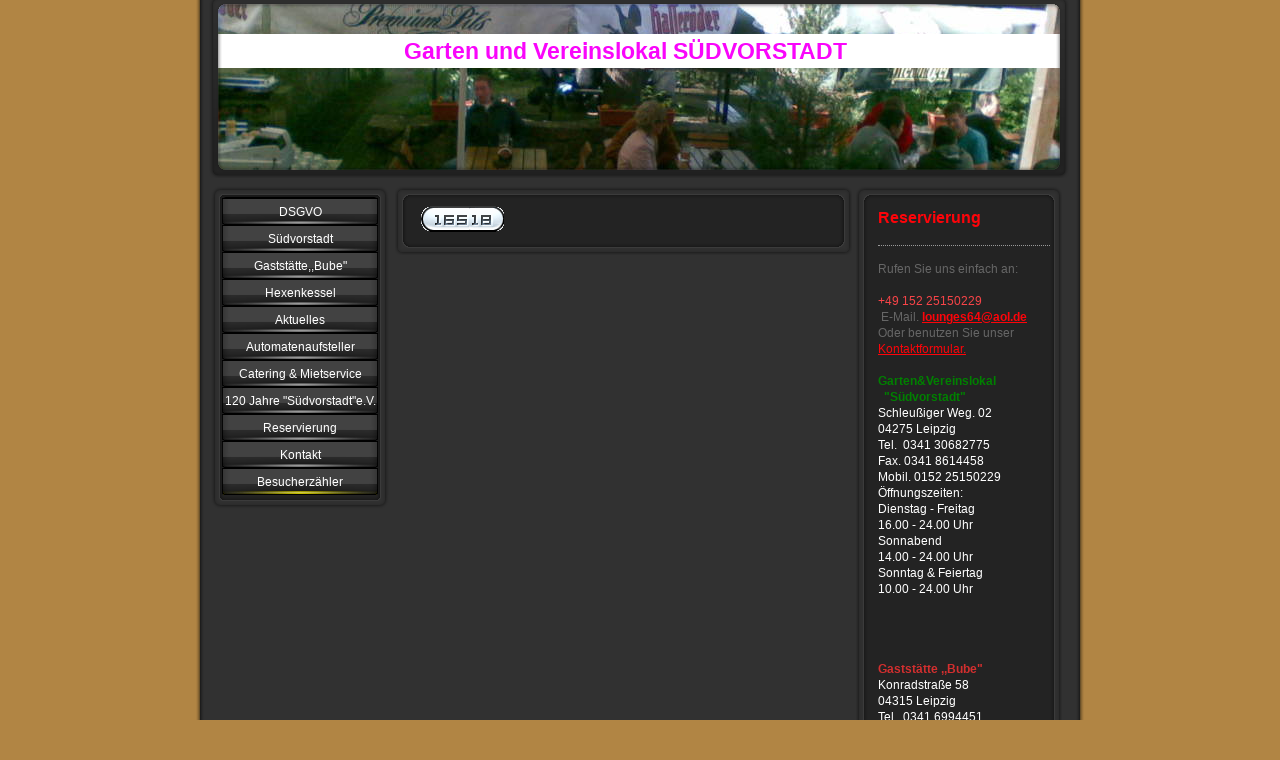

--- FILE ---
content_type: text/html; charset=UTF-8
request_url: https://www.sued-vorstadt.de/besucherz%C3%A4hler/
body_size: 6832
content:
<!DOCTYPE html>
<html lang="de"  ><head prefix="og: http://ogp.me/ns# fb: http://ogp.me/ns/fb# business: http://ogp.me/ns/business#">
    <meta http-equiv="Content-Type" content="text/html; charset=utf-8"/>
    <meta name="generator" content="IONOS MyWebsite"/>
        
    <link rel="dns-prefetch" href="//cdn.website-start.de/"/>
    <link rel="dns-prefetch" href="//108.mod.mywebsite-editor.com"/>
    <link rel="dns-prefetch" href="https://108.sb.mywebsite-editor.com/"/>
    <link rel="shortcut icon" href="//cdn.website-start.de/favicon.ico"/>
        <title>Gaststätte - Besucherzähler</title>
    
    

<meta name="format-detection" content="telephone=no"/>
        <meta name="keywords" content="Restaurant, Essen, Speisen, Gerichte, Getränke, Reservierung"/>
            <meta name="description" content="Auf dieser Website finden Sie die Speisekarte und andere Services von {{company_name}}."/>
            <meta name="robots" content="index,follow"/>
        <link href="https://www.sued-vorstadt.de/s/style/layout.css?1706643411" rel="stylesheet" type="text/css"/>
    <link href="https://www.sued-vorstadt.de/s/style/main.css?1706643411" rel="stylesheet" type="text/css"/>
    <link href="https://www.sued-vorstadt.de/s/style/font.css?1706643411" rel="stylesheet" type="text/css"/>
    <link href="//cdn.website-start.de/app/cdn/min/group/web.css?1763478093678" rel="stylesheet" type="text/css"/>
<link href="//cdn.website-start.de/app/cdn/min/moduleserver/css/de_DE/common,counter,facebook,twitter,shoppingbasket?1763478093678" rel="stylesheet" type="text/css"/>
    <link href="https://108.sb.mywebsite-editor.com/app/logstate2-css.php?site=417861798&amp;t=1768567313" rel="stylesheet" type="text/css"/>

<script type="text/javascript">
    /* <![CDATA[ */
var stagingMode = '';
    /* ]]> */
</script>
<script src="https://108.sb.mywebsite-editor.com/app/logstate-js.php?site=417861798&amp;t=1768567313"></script>
    <script type="text/javascript">
    /* <![CDATA[ */
    var systemurl = 'https://108.sb.mywebsite-editor.com/';
    var webPath = '/';
    var proxyName = '';
    var webServerName = 'www.sued-vorstadt.de';
    var sslServerUrl = 'https://www.sued-vorstadt.de';
    var nonSslServerUrl = 'http://www.sued-vorstadt.de';
    var webserverProtocol = 'http://';
    var nghScriptsUrlPrefix = '//108.mod.mywebsite-editor.com';
    var sessionNamespace = 'DIY_SB';
    var jimdoData = {
        cdnUrl:  '//cdn.website-start.de/',
        messages: {
            lightBox: {
    image : 'Bild',
    of: 'von'
}

        },
        isTrial: 0,
        pageId: 918973697    };
    var script_basisID = "417861798";

    diy = window.diy || {};
    diy.web = diy.web || {};

        diy.web.jsBaseUrl = "//cdn.website-start.de/s/build/";

    diy.context = diy.context || {};
    diy.context.type = diy.context.type || 'web';
    /* ]]> */
</script>

<script type="text/javascript" src="//cdn.website-start.de/app/cdn/min/group/web.js?1763478093678" crossorigin="anonymous"></script><script type="text/javascript" src="//cdn.website-start.de/s/build/web.bundle.js?1763478093678" crossorigin="anonymous"></script><script src="//cdn.website-start.de/app/cdn/min/moduleserver/js/de_DE/common,counter,facebook,twitter,shoppingbasket?1763478093678"></script>
<script type="text/javascript" src="https://cdn.website-start.de/proxy/apps/oumae4/resource/dependencies/"></script><script type="text/javascript">
                    if (typeof require !== 'undefined') {
                        require.config({
                            waitSeconds : 10,
                            baseUrl : 'https://cdn.website-start.de/proxy/apps/oumae4/js/'
                        });
                    }
                </script><script type="text/javascript" src="//cdn.website-start.de/app/cdn/min/group/pfcsupport.js?1763478093678" crossorigin="anonymous"></script>    <meta property="og:type" content="business.business"/>
    <meta property="og:url" content="https://www.sued-vorstadt.de/besucherzähler/"/>
    <meta property="og:title" content="Gaststätte - Besucherzähler"/>
            <meta property="og:description" content="Auf dieser Website finden Sie die Speisekarte und andere Services von {{company_name}}."/>
                <meta property="og:image" content="https://www.sued-vorstadt.de/s/img/emotionheader.jpg"/>
        <meta property="business:contact_data:country_name" content="Deutschland"/>
    <meta property="business:contact_data:street_address" content="Karl-Liebknecht-Str. 101"/>
    <meta property="business:contact_data:locality" content="Leipzig"/>
    
    <meta property="business:contact_data:email" content="lounges64@aol.de"/>
    <meta property="business:contact_data:postal_code" content="04275"/>
    
    
    
</head>


<body class="body diyBgActive  cc-pagemode-default diy-market-de_DE" data-pageid="918973697" id="page-918973697">
    
    <div class="diyw">
        <div id="container">
   
   <div id="header">
      <span id="btop"></span> 
      <span id="bright"></span> 
      <span id="bbottom"></span> 
      <span id="bleft"></span>
	 <div id="emotion">
<style type="text/css" media="all">
.diyw div#emotion-header {
        max-width: 846px;
        max-height: 170px;
                background: #eeeeee;
    }

.diyw div#emotion-header-title-bg {
    left: 0%;
    top: 20%;
    width: 100%;
    height: 20%;

    background-color: #FFFFFF;
    opacity: 1.00;
    filter: alpha(opacity = 100);
    }
.diyw img#emotion-header-logo {
    left: 1.00%;
    top: 0.00%;
    background: transparent;
                border: 1px solid #CCCCCC;
        padding: 0px;
                display: none;
    }

.diyw div#emotion-header strong#emotion-header-title {
    left: 4%;
    top: 22%;
    color: #f905fb;
        font: normal bold 23px/120% Helvetica, 'Helvetica Neue', 'Trebuchet MS', sans-serif;
}

.diyw div#emotion-no-bg-container{
    max-height: 170px;
}

.diyw div#emotion-no-bg-container .emotion-no-bg-height {
    margin-top: 20.09%;
}
</style>
<div id="emotion-header" data-action="loadView" data-params="active" data-imagescount="1">
            <img src="https://www.sued-vorstadt.de/s/img/emotionheader.jpg?1640235838.846px.170px" id="emotion-header-img" alt=""/>
            
        <div id="ehSlideshowPlaceholder">
            <div id="ehSlideShow">
                <div class="slide-container">
                                        <div style="background-color: #eeeeee">
                            <img src="https://www.sued-vorstadt.de/s/img/emotionheader.jpg?1640235838.846px.170px" alt=""/>
                        </div>
                                    </div>
            </div>
        </div>


        <script type="text/javascript">
        //<![CDATA[
                diy.module.emotionHeader.slideShow.init({ slides: [{"url":"https:\/\/www.sued-vorstadt.de\/s\/img\/emotionheader.jpg?1640235838.846px.170px","image_alt":"","bgColor":"#eeeeee"}] });
        //]]>
        </script>

    
            
        
            
                  	<div id="emotion-header-title-bg"></div>
    
            <strong id="emotion-header-title" style="text-align: left">Garten und Vereinslokal SÜDVORSTADT </strong>
                    <div class="notranslate">
                <svg xmlns="http://www.w3.org/2000/svg" version="1.1" id="emotion-header-title-svg" viewBox="0 0 846 170" preserveAspectRatio="xMinYMin meet"><text style="font-family:Helvetica, 'Helvetica Neue', 'Trebuchet MS', sans-serif;font-size:23px;font-style:normal;font-weight:bold;fill:#f905fb;line-height:1.2em;"><tspan x="0" style="text-anchor: start" dy="0.95em">Garten und Vereinslokal SÜDVORSTADT </tspan></text></svg>
            </div>
            
    
    <script type="text/javascript">
    //<![CDATA[
    (function ($) {
        function enableSvgTitle() {
                        var titleSvg = $('svg#emotion-header-title-svg'),
                titleHtml = $('#emotion-header-title'),
                emoWidthAbs = 846,
                emoHeightAbs = 170,
                offsetParent,
                titlePosition,
                svgBoxWidth,
                svgBoxHeight;

                        if (titleSvg.length && titleHtml.length) {
                offsetParent = titleHtml.offsetParent();
                titlePosition = titleHtml.position();
                svgBoxWidth = titleHtml.width();
                svgBoxHeight = titleHtml.height();

                                titleSvg.get(0).setAttribute('viewBox', '0 0 ' + svgBoxWidth + ' ' + svgBoxHeight);
                titleSvg.css({
                   left: Math.roundTo(100 * titlePosition.left / offsetParent.width(), 3) + '%',
                   top: Math.roundTo(100 * titlePosition.top / offsetParent.height(), 3) + '%',
                   width: Math.roundTo(100 * svgBoxWidth / emoWidthAbs, 3) + '%',
                   height: Math.roundTo(100 * svgBoxHeight / emoHeightAbs, 3) + '%'
                });

                titleHtml.css('visibility','hidden');
                titleSvg.css('visibility','visible');
            }
        }

        
            var posFunc = function($, overrideSize) {
                var elems = [], containerWidth, containerHeight;
                                    elems.push({
                        selector: '#emotion-header-title',
                        overrideSize: true,
                        horPos: 47.34,
                        vertPos: 26.05                    });
                    lastTitleWidth = $('#emotion-header-title').width();
                                                elems.push({
                    selector: '#emotion-header-title-bg',
                    horPos: 0,
                    vertPos: 25                });
                                
                containerWidth = parseInt('846');
                containerHeight = parseInt('170');

                for (var i = 0; i < elems.length; ++i) {
                    var el = elems[i],
                        $el = $(el.selector),
                        pos = {
                            left: el.horPos,
                            top: el.vertPos
                        };
                    if (!$el.length) continue;
                    var anchorPos = $el.anchorPosition();
                    anchorPos.$container = $('#emotion-header');

                    if (overrideSize === true || el.overrideSize === true) {
                        anchorPos.setContainerSize(containerWidth, containerHeight);
                    } else {
                        anchorPos.setContainerSize(null, null);
                    }

                    var pxPos = anchorPos.fromAnchorPosition(pos),
                        pcPos = anchorPos.toPercentPosition(pxPos);

                    var elPos = {};
                    if (!isNaN(parseFloat(pcPos.top)) && isFinite(pcPos.top)) {
                        elPos.top = pcPos.top + '%';
                    }
                    if (!isNaN(parseFloat(pcPos.left)) && isFinite(pcPos.left)) {
                        elPos.left = pcPos.left + '%';
                    }
                    $el.css(elPos);
                }

                // switch to svg title
                enableSvgTitle();
            };

                        var $emotionImg = jQuery('#emotion-header-img');
            if ($emotionImg.length > 0) {
                // first position the element based on stored size
                posFunc(jQuery, true);

                // trigger reposition using the real size when the element is loaded
                var ehLoadEvTriggered = false;
                $emotionImg.one('load', function(){
                    posFunc(jQuery);
                    ehLoadEvTriggered = true;
                                        diy.module.emotionHeader.slideShow.start();
                                    }).each(function() {
                                        if(this.complete || typeof this.complete === 'undefined') {
                        jQuery(this).load();
                    }
                });

                                noLoadTriggeredTimeoutId = setTimeout(function() {
                    if (!ehLoadEvTriggered) {
                        posFunc(jQuery);
                    }
                    window.clearTimeout(noLoadTriggeredTimeoutId)
                }, 5000);//after 5 seconds
            } else {
                jQuery(function(){
                    posFunc(jQuery);
                });
            }

                        if (jQuery.isBrowser && jQuery.isBrowser.ie8) {
                var longTitleRepositionCalls = 0;
                longTitleRepositionInterval = setInterval(function() {
                    if (lastTitleWidth > 0 && lastTitleWidth != jQuery('#emotion-header-title').width()) {
                        posFunc(jQuery);
                    }
                    longTitleRepositionCalls++;
                    // try this for 5 seconds
                    if (longTitleRepositionCalls === 5) {
                        window.clearInterval(longTitleRepositionInterval);
                    }
                }, 1000);//each 1 second
            }

            }(jQuery));
    //]]>
    </script>

    </div>
</div>
   </div>
   
   <div id="wrapper">
      <div id="navi">
         <span id="top"></span>
         <div id="button">
            <div class="gutter"><div class="webnavigation"><ul id="mainNav1" class="mainNav1"><li class="navTopItemGroup_1"><a data-page-id="921044152" href="https://www.sued-vorstadt.de/" class="level_1"><span>DSGVO</span></a></li><li class="navTopItemGroup_2"><a data-page-id="918973695" href="https://www.sued-vorstadt.de/südvorstadt/" class="level_1"><span>Südvorstadt</span></a></li><li class="navTopItemGroup_3"><a data-page-id="921075902" href="https://www.sued-vorstadt.de/gaststätte-bube/" class="level_1"><span>Gaststätte,,Bube"</span></a></li><li class="navTopItemGroup_4"><a data-page-id="920851924" href="https://www.sued-vorstadt.de/hexenkessel/" class="level_1"><span>Hexenkessel</span></a></li><li class="navTopItemGroup_5"><a data-page-id="918973688" href="https://www.sued-vorstadt.de/aktuelles/" class="level_1"><span>Aktuelles</span></a></li><li class="navTopItemGroup_6"><a data-page-id="920772712" href="https://www.sued-vorstadt.de/automatenaufsteller/" class="level_1"><span>Automatenaufsteller</span></a></li><li class="navTopItemGroup_7"><a data-page-id="918973694" href="https://www.sued-vorstadt.de/catering-mietservice/" class="level_1"><span>Catering &amp; Mietservice</span></a></li><li class="navTopItemGroup_8"><a data-page-id="918973696" href="https://www.sued-vorstadt.de/120-jahre-südvorstadt-e-v/" class="level_1"><span>120 Jahre "Südvorstadt"e.V.</span></a></li><li class="navTopItemGroup_9"><a data-page-id="918973689" href="https://www.sued-vorstadt.de/reservierung/" class="level_1"><span>Reservierung</span></a></li><li class="navTopItemGroup_10"><a data-page-id="918973691" href="https://www.sued-vorstadt.de/kontakt/" class="level_1"><span>Kontakt</span></a></li><li class="navTopItemGroup_11"><a data-page-id="918973697" href="https://www.sued-vorstadt.de/besucherzähler/" class="current level_1"><span>Besucherzähler</span></a></li></ul></div></div>
         </div>
         <span id="bottom"></span>
      </div>
      <div id="content">
         <span id="ctop"></span>
         <div class="gutter">
            
        <div id="content_area">
        	<div id="content_start"></div>
        	
        
        <div id="matrix_1023464139" class="sortable-matrix" data-matrixId="1023464139"><div class="n module-type-remoteModule-counter diyfeLiveArea ">             <div id="modul_5779836045_content"><div id="NGH5779836045_" class="counter apsinth-clear">
		<div class="ngh-counter ngh-counter-skin-13a" style="height:26px"><div class="char" style="width:12px;height:26px"></div><div class="char" style="background-position:-12px 0px;width:11px;height:26px"></div><div class="char" style="background-position:-75px 0px;width:13px;height:26px"></div><div class="char" style="background-position:-62px 0px;width:13px;height:26px"></div><div class="char" style="background-position:-12px 0px;width:11px;height:26px"></div><div class="char" style="background-position:-101px 0px;width:13px;height:26px"></div><div class="char" style="background-position:-222px 0px;width:11px;height:26px"></div></div>		<div class="apsinth-clear"></div>
</div>
</div><script>/* <![CDATA[ */var __NGHModuleInstanceData5779836045 = __NGHModuleInstanceData5779836045 || {};__NGHModuleInstanceData5779836045.server = 'http://108.mod.mywebsite-editor.com';__NGHModuleInstanceData5779836045.data_web = {"content":16518};var m = mm[5779836045] = new Counter(5779836045,2544,'counter');if (m.initView_main != null) m.initView_main();/* ]]> */</script>
         </div></div>
        
        
        </div>
         </div>
         <span id="cbottom"></span>
      </div>
      <div id="sidebar">
         <span id="sidetop"></span>
         <div class="gutter">
            <div id="matrix_1023464127" class="sortable-matrix" data-matrixId="1023464127"><div class="n module-type-header diyfeLiveArea "> <h1><span class="diyfeDecoration">Reservierung</span></h1> </div><div class="n module-type-hr diyfeLiveArea "> <div style="padding: 0px 0px">
    <div class="hr"></div>
</div>
 </div><div class="n module-type-text diyfeLiveArea "> <p>Rufen Sie uns einfach an:</p>
<p> </p>
<p><span style="color:#f74448;">+49 152 25150229</span></p>
<p> E-Mail. <span style="color:#fd040a;"><strong><u>lounges64@aol.de</u></strong></span></p>
<p>Oder benutzen Sie unser <a href="https://www.sued-vorstadt.de/kontakt/">Kontaktformular.</a></p>
<p> </p>
<p><strong style="background-color: initial;"><span style="color: #008000;">Garten&amp;Vereinslokal      "Südvorstadt"</span></strong></p>
<p><span style="color:#FFFFFF;">Schleußiger Weg. 02<br/>
04275 Leipzig</span></p>
<p><span style="color:#FFFFFF;">Tel.  0341 30682775</span></p>
<p><span style="color:#FFFFFF;">Fax. 0341 8614458</span></p>
<p><span style="color:#FFFFFF;">Mobil. 0152 25150229</span></p>
<p><span style="color:#FFFFFF;">Öffnungszeiten:</span></p>
<p><span style="color:#FFFFFF;">Dienstag - Freitag </span></p>
<p><span style="color:#FFFFFF;">16.00 - 24.00 Uhr</span></p>
<p><span style="color:#FFFFFF;">Sonnabend</span></p>
<p><span style="color:#FFFFFF;">14.00 - 24.00 Uhr</span></p>
<p><span style="color:#FFFFFF;">Sonntag &amp; Feiertag</span></p>
<p><span style="color:#FFFFFF;">10.00 - 24.00 Uhr</span></p>
<p> </p>
<p> </p>
<p> </p>
<p> </p>
<p><b style="color: rgb(211, 47, 47); background-color: initial;">Gaststätte ,,Bube"</b></p>
<p><span style="color:#FFFFFF;">Konradstraße 58</span></p>
<p><span style="color:#FFFFFF;">04315 Leipzig</span></p>
<p><span style="color:#FFFFFF;">Tel.  0341 6994451</span></p>
<p><span style="color:#FFFFFF;"><span style="background-color: initial;">Mobil. 0152 25150229</span></span></p>
<p><span style="color:#FFFFFF;">Täglich:</span></p>
<p><span style="color:#FFFFFF;">ab 17.00 - open end</span></p>
<p> </p>
<p> </p>
<p> </p>
<p><span style="color:#03579B;"><strong>        Party-Club,,Hexenkessel"</strong></span></p>
<p><span style="color:#FFFFFF;">Riemann Straße 42</span></p>
<p><span style="color:#FFFFFF;">04275 Leipzig</span></p>
<p><span style="color:#FFFFFF;">Mobil 015225150229</span></p>
<p><span style="color:#FFFFFF;">Die-Sa ab 20-open End</span></p>
<p> </p>
<p><strong><span style="color:#F57F18;">Automaten-Aufstellbetrieb</span></strong></p>
<p> </p>
<p><span style="color:#F57F18;">Dart-</span><span style="color:#03579B;">Billard</span><span style="color:#F57F18;">-</span><span style="color:#B71C1C;">Kicker</span><span style="color:#F57F18;">-</span><span style="color:#E91E63;">Geldspielgeräte u.v.m</span></p>
<p> </p>
<p style="padding:0px;font-variant-numeric:normal;font-variant-east-asian:normal;font-stretch:normal;font-size:12px;line-height:16.8px;font-family:Verdana, Geneva, sans-serif;color:rgb(102, 102, 102);">
<span style="color:#F57F18;">Gastro-Flex UG (haftungsbeschränkt)</span></p>
<p style="padding:0px;font-variant-numeric:normal;font-variant-east-asian:normal;font-stretch:normal;font-size:12px;line-height:16.8px;font-family:Verdana, Geneva, sans-serif;color:rgb(102, 102, 102);">
<span style="color:#F57F18;">HRB 208040</span></p>
<p style="padding:0px;font-variant-numeric:normal;font-variant-east-asian:normal;font-stretch:normal;font-size:12px;line-height:16.8px;font-family:Verdana, Geneva, sans-serif;color:rgb(102, 102, 102);">
<span style="color:#F57F18;">Gastronomie - Service - Automaten</span></p>
<p style="padding:0px;font-variant-numeric:normal;font-variant-east-asian:normal;font-stretch:normal;font-size:12px;line-height:16.8px;font-family:Verdana, Geneva, sans-serif;color:rgb(102, 102, 102);">
<span style="color:#F57F18;">Werner Haas Str.08</span></p>
<p style="padding:0px;font-variant-numeric:normal;font-variant-east-asian:normal;font-stretch:normal;font-size:12px;line-height:16.8px;font-family:Verdana, Geneva, sans-serif;color:rgb(102, 102, 102);">
<span style="color:#F57F18;">86153 Augsburg</span></p>
<p style="padding:0px;font-variant-numeric:normal;font-variant-east-asian:normal;font-stretch:normal;font-size:12px;line-height:16.8px;font-family:Verdana, Geneva, sans-serif;color:rgb(102, 102, 102);">
<span style="color:#F57F18;">Tel.+49152 25150229</span></p>
<p style="padding:0px;font-variant-numeric:normal;font-variant-east-asian:normal;font-stretch:normal;font-size:12px;line-height:16.8px;font-family:Verdana, Geneva, sans-serif;color:rgb(102, 102, 102);">
<span style="color:#F57F18;">E-Mail:gastroflex@aol.de</span></p>
<p> </p>
<p> </p>
<div class="hidden" id="div_1235518750_add"><!-- lo --><img alt="" height="16" src="http://1.1.1.4/bmi/web101.jimdo.com/s/img/cms/loading/16x16-cc.gif" width="16"/></div> </div><div class="n module-type-imageSubtitle diyfeLiveArea "> <div class="clearover imageSubtitle imageFitWidth" id="imageSubtitle-5813149901">
    <div class="align-container align-left" style="max-width: 91px">
        <a class="imagewrapper" href="https://www.sued-vorstadt.de/s/cc_images/teaserbox_2483253953.png?t=1656730480" rel="lightbox[5813149901]">
            <img id="image_2483253953" src="https://www.sued-vorstadt.de/s/cc_images/cache_2483253953.png?t=1656730480" alt="" style="max-width: 91px; height:auto"/>
        </a>

        
    </div>

</div>

<script type="text/javascript">
//<![CDATA[
jQuery(function($) {
    var $target = $('#imageSubtitle-5813149901');

    if ($.fn.swipebox && Modernizr.touch) {
        $target
            .find('a[rel*="lightbox"]')
            .addClass('swipebox')
            .swipebox();
    } else {
        $target.tinyLightbox({
            item: 'a[rel*="lightbox"]',
            cycle: false,
            hideNavigation: true
        });
    }
});
//]]>
</script>
 </div><div class="n module-type-header diyfeLiveArea "> <h1><span class="diyfeDecoration">Aktuelles</span></h1> </div><div class="n module-type-remoteModule-facebook diyfeLiveArea ">             <div id="modul_5779836086_content"><div id="NGH5779836086_main">
    <div class="facebook-content">
        <a class="fb-share button" href="https://www.facebook.com/sharer.php?u=https%3A%2F%2Fwww.sued-vorstadt.de%2Fbesucherz%C3%A4hler%2F">
    <img src="https://www.sued-vorstadt.de/proxy/static/mod/facebook/files/img/facebook-share-icon.png"/> Teilen</a>    </div>
</div>
</div><script>/* <![CDATA[ */var __NGHModuleInstanceData5779836086 = __NGHModuleInstanceData5779836086 || {};__NGHModuleInstanceData5779836086.server = 'http://108.mod.mywebsite-editor.com';__NGHModuleInstanceData5779836086.data_web = {};var m = mm[5779836086] = new Facebook(5779836086,800,'facebook');if (m.initView_main != null) m.initView_main();/* ]]> */</script>
         </div><div class="n module-type-remoteModule-twitter diyfeLiveArea ">             <div id="modul_5779836087_content"><div id="NGH5779836087_main">


    <div class="twitter-container">
                <div class="twitter-tweet-button">
        <p class="tweet-button-text">Diese Seite twittern</p>
        <a href="http://www.twitter.com/share" data-url="https://www.sued-vorstadt.de/besucherzähler/" class="twitter-share-button" data-count="none" data-lang="en">Tweet</a>
    </div>
        </div>
</div>
</div><script>/* <![CDATA[ */var __NGHModuleInstanceData5779836087 = __NGHModuleInstanceData5779836087 || {};__NGHModuleInstanceData5779836087.server = 'http://108.mod.mywebsite-editor.com';__NGHModuleInstanceData5779836087.data_web = {};var m = mm[5779836087] = new Twitter(5779836087,193,'twitter');if (m.initView_main != null) m.initView_main();/* ]]> */</script>
         </div></div>
         </div>
         <span id="sidebottom"></span>
      </div>
      <div class="c"></div>
   </div>
	<div id="footer">
		<div class="gutter">
         <div id="contentfooter">
    <div class="leftrow">
                    <a rel="nofollow" href="javascript:PopupFenster('https://www.sued-vorstadt.de/besucherzähler/?print=1');"><img class="inline" height="14" width="18" src="//cdn.website-start.de/s/img/cc/printer.gif" alt=""/>Druckversion</a> <span class="footer-separator">|</span>
                <a href="https://www.sued-vorstadt.de/sitemap/">Sitemap</a>
                        <br/> © Gaststätte<br/>
<br/>
Diese Homepage wurde mit <a rel="nofollow" href="https://www.ionos.de/websites/homepage-erstellen" target="_blank">IONOS MyWebsite</a> erstellt.
            </div>
    <script type="text/javascript">
        window.diy.ux.Captcha.locales = {
            generateNewCode: 'Neuen Code generieren',
            enterCode: 'Bitte geben Sie den Code ein'
        };
        window.diy.ux.Cap2.locales = {
            generateNewCode: 'Neuen Code generieren',
            enterCode: 'Bitte geben Sie den Code ein'
        };
    </script>
    <div class="rightrow">
                    <span class="loggedout">
                <a rel="nofollow" id="login" href="https://login.1and1-editor.com/417861798/www.sued-vorstadt.de/de?pageId=918973697">
                    Login                </a>
            </span>
                <p><a class="diyw switchViewWeb" href="javascript:switchView('desktop');">Webansicht</a><a class="diyw switchViewMobile" href="javascript:switchView('mobile');">Mobile-Ansicht</a></p>
                <span class="loggedin">
            <a rel="nofollow" id="logout" href="https://108.sb.mywebsite-editor.com/app/cms/logout.php">Logout</a> <span class="footer-separator">|</span>
            <a rel="nofollow" id="edit" href="https://108.sb.mywebsite-editor.com/app/417861798/918973697/">Seite bearbeiten</a>
        </span>
    </div>
</div>
            <div id="loginbox" class="hidden">
                <script type="text/javascript">
                    /* <![CDATA[ */
                    function forgotpw_popup() {
                        var url = 'https://passwort.1und1.de/xml/request/RequestStart';
                        fenster = window.open(url, "fenster1", "width=600,height=400,status=yes,scrollbars=yes,resizable=yes");
                        // IE8 doesn't return the window reference instantly or at all.
                        // It may appear the call failed and fenster is null
                        if (fenster && fenster.focus) {
                            fenster.focus();
                        }
                    }
                    /* ]]> */
                </script>
                                <img class="logo" src="//cdn.website-start.de/s/img/logo.gif" alt="IONOS" title="IONOS"/>

                <div id="loginboxOuter"></div>
            </div>
        

      </div>
	</div>
   <div id="footer_bg">
   </div>
</div>
<div style="height:50px;"></div>

    </div>

    
    </body>


<!-- rendered at Sat, 10 Jan 2026 03:24:56 +0100 -->
</html>


--- FILE ---
content_type: text/css
request_url: https://www.sued-vorstadt.de/s/style/main.css?1706643411
body_size: -75
content:
.body { background-color: #B18544; } 

--- FILE ---
content_type: text/css; charset=utf-8
request_url: https://cdn.website-start.de/app/cdn/min/moduleserver/css/de_DE/common,counter,facebook,twitter,shoppingbasket?1763478093678
body_size: 4987
content:
.apsinth-blocker{position:fixed;width:100%;height:100%;left:0;top:0;border:0;}* html .apsinth-blocker{position:absolute;}
.apsinth-blocker-visible{background-color:#CCC;}.apsinth-dialog{background-color:#f5f7f7!important;position:absolute;color:#666;font-size:11px;border:2px solid gray;padding:5px 10px;text-align:left!important;font-family:Verdana,Arial;font-size:11px;letter-spacing:normal;line-height:15px;}
.apsinth-dialog p{background-color:#f5f7f7!important;color:#666;}.apsinth-dialog-clean{padding:0!important;border:none!important;}
.apsinth-dialog h1{color:#666;text-align:left!important;font-family:Verdana,Arial;font-size:18px;letter-spacing:normal;line-height:22px;font-weight:bold;}
.flash_upload,.selectTemplateLayer{background:url(/mod/common/files/img/1und1_header_bg_left.png) no-repeat 0 0 #f5f7f7;color:#666;font-size:11px;border:2px solid gray;border-bottom:none;padding:5px 10px;}
html .new-feed-settings *{font-family:Verdana,Arial;font-size:11px;letter-spacing:normal;line-height:15px;color:#666;}
.flash_upload .dialog-title,.selectTemplateLayer .dialog-title{background:url(/mod/common/files/img/1und1_header_bg_middle.png) repeat-x 6px 0;color:#434343;font-weight:bold;font-size:12px;font-family:Verdana,Arial;letter-spacing:normal;line-height:15px;margin:-5px -5px 10px;}
.new-feed-settings .dialog-title div,.flash_upload .dialog-title div,.selectTemplateLayer .dialog-title div{background:url(/mod/common/files/img/1und1_header_bg_right.png) no-repeat right 0;padding:5px 4px 7px;margin-right:-5px;}
.apsinth-dialog .error-hint{position:absolute;top:0;left:0;border-bottom:1px solid #622;background:#FCC url(/mod/common/files/img/error16.png) no-repeat 3px 3px;padding:4px 5px 0 25px;height:18px;}
.apsinth-dialog .error-label{background:url(/mod/common/files/img/error16.png) no-repeat top right;padding-right:20px;}
.apsinth-dialog a.ccclose{display:block;float:right;height:16px;color:black!important;border-bottom:1px solid transparent!important;font-family:Verdana,Geneva,Arial,Helvetica,sans-serif;font-size:10px;font-weight:normal;padding:1px 18px 1px 4px;text-decoration:none;margin:2px;background:url(/mod/common/files/img/close.gif) no-repeat 100% 4px!important;cursor:pointer;}
.apsinth-dialog a.ccclose:hover{color:#333!important;border-bottom:1px solid gray!important;background-color:white!important;background-position:100% -18px;}
.apsinth-dialog a.ccclose:active{background-color:#C9E9FA;}.button .innerbutton a.ccclose{background:none!important;border:none!important;padding:0!important;font-size:11px!important;font-weight:bold!important;height:20px!important;line-height:20px!important;margin:0!important;}
.apsinth-message-dialog .error-msg{background:url(/mod/common/files/img/error16.png) no-repeat;padding-left:25px;padding-bottom:5px;}
.apsinth-colorselector .colorbox,.apsinth-colorselector .colorvalue{height:18px;border:1px solid #9EA0A2;}
.apsinth-colorselector .colorbox{width:18px;float:left;cursor:pointer;}.apsinth-colorselector .colorvalue{text-transform:uppercase;width:65px;margin-left:10px;padding:0;text-align:center;}
* html .apsinth-colorpicker .ccclose{white-space:nowrap;}*:first-child+html .apsinth-colorpicker{width:195px;}
ul.tabnav{padding-left:10px!important;height:22px!important;background:url(/mod/common/files/img/tab_bottom.gif) repeat-x bottom!important;margin:3px 0 5px!important;}
ul.tabnav li{display:inline!important;list-style-type:none!important;margin:0!important;padding:0!important;}
ul.tabnav a,ul.tabnav a:visited{float:left;background-color:#FFF;font:bold 10px/20px Verdana,Geneva,Arial,Helvetica,sans-serif;margin-right:4px;border:1px solid #ccc;text-decoration:none;color:#666!important;padding:0 10px;}
ul.tabnav a.tabimg,ul.tabnav a.tabimg:visited,ul.tabnav a.tabtext,ul.tabnav a.tabtext:visited{background-position:4px 50%;background-repeat:no-repeat;padding:0 10px 0 24px;}
ul.tabnav a.tabimg{background-image:url(/mod/common/files/img/tab_image.gif);}ul.tabnav a.tabtext{background-image:url(/mod/common/files/img/tab_document.gif);}
ul.tabnav a:active{border-bottom:1px solid #fff;background-color:#0099E1!important;color:#FFF!important;text-decoration:none;outline:none;}
ul.tabnav a:focus{-moz-outline-style:none;}ul.tabnav a:hover{background-color:#C9E9FA;}.apsinth-uploadbar{background:url(/mod/common/files/img/timeline.gif) center center no-repeat;}
.apsinth-error{color:red;border:1px solid red;}.apsinth-clear{clear:both;}#ui-datepicker16-div{margin:0;padding:0;border:0;outline:0;line-height:1.3;text-decoration:none;font-size:100%;list-style:none;font-family:Verdana,Arial,sans-serif;background:#fff url(/mod/common/files/lib/datepicker/css/smoothness/images/ffffff_40x100_textures_01_flat_75.png) 0 0 repeat-x;font-size:1.1em;border:4px solid #aaa;width:15.5em;padding:2.5em .5em .5em .5em;position:relative;}
#ui-datepicker16-div{z-index:100002;display:none;font-size:12.8px;}#ui-datepicker16-div .cancel-date{margin-top:3px;}
#ui-datepicker16-div .ui-datepicker-inline{float:left;display:block;}#ui-datepicker16-div .ui-datepicker-control{display:none;}
#ui-datepicker16-div .ui-datepicker-current{display:none;}#ui-datepicker16-div .ui-datepicker-next,#ui-datepicker16-div .ui-datepicker-prev{position:absolute;left:.5em;top:.5em;background:#e6e6e6 url(/mod/common/files/lib/datepicker/css/smoothness/images/e6e6e6_40x100_textures_02_glass_75.png) 0 50% repeat-x;}
#ui-datepicker16-div .ui-datepicker-next{left:14.6em;}#ui-datepicker16-div .ui-datepicker-next:hover,#ui-datepicker16-div .ui-datepicker-prev:hover{background:#dadada url(/mod/common/files/lib/datepicker/css/smoothness/images/dadada_40x100_textures_02_glass_75.png) 0 50% repeat-x;}
#ui-datepicker16-div .ui-datepicker-next a,#ui-datepicker16-div .ui-datepicker-prev a{text-indent:-999999px;width:1.3em;height:1.4em;display:block;font-size:1em;background:url(/mod/common/files/lib/datepicker/css/smoothness/images/888888_7x7_arrow_left.gif) 50% 50% no-repeat;border:1px solid #d3d3d3;cursor:pointer;}
#ui-datepicker16-div .ui-datepicker-next a{background:url(/mod/common/files/lib/datepicker/css/smoothness/images/888888_7x7_arrow_right.gif) 50% 50% no-repeat;}
#ui-datepicker16-div .ui-datepicker-prev a:hover{background:url(/mod/common/files/lib/datepicker/css/smoothness/images/454545_7x7_arrow_left.gif) 50% 50% no-repeat;}
#ui-datepicker16-div .ui-datepicker-next a:hover{background:url(/mod/common/files/lib/datepicker/css/smoothness/images/454545_7x7_arrow_right.gif) 50% 50% no-repeat;}
#ui-datepicker16-div .ui-datepicker-prev a:active{background:url(/mod/common/files/lib/datepicker/css/smoothness/images/454545_7x7_arrow_left.gif) 50% 50% no-repeat;}
#ui-datepicker16-div .ui-datepicker-next a:active{background:url(/mod/common/files/lib/datepicker/css/smoothness/images/454545_7x7_arrow_right.gif) 50% 50% no-repeat;}
#ui-datepicker16-div .ui-datepicker-header select{border:1px solid #d3d3d3;color:#555;background:#e6e6e6;font-size:1em;line-height:1.4em;position:absolute;top:.5em;margin:0!important;}
#ui-datepicker16-div .ui-datepicker-header option:focus,#ui-datepicker16-div .ui-datepicker-header option:hover{background:#dadada;}
#ui-datepicker16-div .ui-datepicker-header select.ui-datepicker-new-month{width:7em;left:2.2em;}#ui-datepicker16-div .ui-datepicker-header select.ui-datepicker-new-year{width:5em;left:9.4em;}
#ui-datepicker16-div table.ui-datepicker td.ui-datepicker-days-cell a{width:18px;}#ui-datepicker16-div table.ui-datepicker td.ui-datepicker-today a{border:1px dashed #aaa;}
#ui-datepicker16-div table.ui-datepicker td.ui-datepicker-current-day a{border:1px solid #aaa;background:#dcdcdc;}
#ui-datepicker16-div table.ui-datepicker{width:15.5em;text-align:right;}#ui-datepicker16-div table.ui-datepicker td a{font-size:12px;padding:2px 6px 2px 2px;display:block;color:#555;background:#e6e6e6 url(/mod/common/files/lib/datepicker/css/smoothness/images/e6e6e6_40x100_textures_02_glass_75.png) 0 50% repeat-x;cursor:pointer;border:1px solid #fff;}
#ui-datepicker16-div table.ui-datepicker td a:hover{border:1px solid #999;color:#212121;background:#dadada url(/mod/common/files/lib/datepicker/css/smoothness/images/dadada_40x100_textures_02_glass_75.png) 0 50% repeat-x;}
#ui-datepicker16-div table.ui-datepicker td a:active{border:1px solid #aaa;color:#212121;background:#fff url(/mod/common/files/lib/datepicker/css/smoothness/images/ffffff_40x100_textures_02_glass_65.png) 0 50% repeat-x;}
#ui-datepicker16-div table.ui-datepicker .ui-datepicker-title-row td{padding:.3em 0;text-align:center;font-size:.9em;color:#222;text-transform:uppercase;}
#ui-datepicker16-div table.ui-datepicker .ui-datepicker-title-row td a{color:#222;}.ui-datepicker-cover{display:none;display:block;position:absolute;z-index:-1;filter:mask();top:-4px;left:-4px;width:193px;height:200px;}.ngh-counter{white-space:nowrap;}.ngh-counter,.ngh-counter .char{display:inline-block;font-size:0;}.ngh-counter-skin-00new_counter01a .char{background-image:url(/mod/counter/files/skins/00new_counter01a.png);}
.ngh-counter-skin-00new_counter01b .char{background-image:url(/mod/counter/files/skins/00new_counter01b.png);}
.ngh-counter-skin-00new_counter01c .char{background-image:url(/mod/counter/files/skins/00new_counter01c.png);}
.ngh-counter-skin-00new_counter01d .char{background-image:url(/mod/counter/files/skins/00new_counter01d.png);}
.ngh-counter-skin-00new_counter01e .char{background-image:url(/mod/counter/files/skins/00new_counter01e.png);}
.ngh-counter-skin-00new_counter02a .char{background-image:url(/mod/counter/files/skins/00new_counter02a.png);}
.ngh-counter-skin-00new_counter02b .char{background-image:url(/mod/counter/files/skins/00new_counter02b.png);}
.ngh-counter-skin-00new_counter02c .char{background-image:url(/mod/counter/files/skins/00new_counter02c.png);}
.ngh-counter-skin-00new_counter02d .char{background-image:url(/mod/counter/files/skins/00new_counter02d.png);}
.ngh-counter-skin-00new_counter02e .char{background-image:url(/mod/counter/files/skins/00new_counter02e.png);}
.ngh-counter-skin-00new_counter03a .char{background-image:url(/mod/counter/files/skins/00new_counter03a.png);}
.ngh-counter-skin-00new_counter03b .char{background-image:url(/mod/counter/files/skins/00new_counter03b.png);}
.ngh-counter-skin-00new_counter03c .char{background-image:url(/mod/counter/files/skins/00new_counter03c.png);}
.ngh-counter-skin-00new_counter03d .char{background-image:url(/mod/counter/files/skins/00new_counter03d.png);}
.ngh-counter-skin-00new_counter03e .char{background-image:url(/mod/counter/files/skins/00new_counter03e.png);}
.ngh-counter-skin-00new_counter04a .char{background-image:url(/mod/counter/files/skins/00new_counter04a.png);}
.ngh-counter-skin-00new_counter04b .char{background-image:url(/mod/counter/files/skins/00new_counter04b.png);}
.ngh-counter-skin-00new_counter04c .char{background-image:url(/mod/counter/files/skins/00new_counter04c.png);}
.ngh-counter-skin-00new_counter04d .char{background-image:url(/mod/counter/files/skins/00new_counter04d.png);}
.ngh-counter-skin-00new_counter04e .char{background-image:url(/mod/counter/files/skins/00new_counter04e.png);}
.ngh-counter-skin-00new_counter05a .char{background-image:url(/mod/counter/files/skins/00new_counter05a.png);}
.ngh-counter-skin-00new_counter05b .char{background-image:url(/mod/counter/files/skins/00new_counter05b.png);}
.ngh-counter-skin-00new_counter05c .char{background-image:url(/mod/counter/files/skins/00new_counter05c.png);}
.ngh-counter-skin-00new_counter05d .char{background-image:url(/mod/counter/files/skins/00new_counter05d.png);}
.ngh-counter-skin-00new_counter05e .char{background-image:url(/mod/counter/files/skins/00new_counter05e.png);}
.ngh-counter-skin-00new_counter06a .char{background-image:url(/mod/counter/files/skins/00new_counter06a.png);}
.ngh-counter-skin-00new_counter06b .char{background-image:url(/mod/counter/files/skins/00new_counter06b.png);}
.ngh-counter-skin-00new_counter06c .char{background-image:url(/mod/counter/files/skins/00new_counter06c.png);}
.ngh-counter-skin-00new_counter06d .char{background-image:url(/mod/counter/files/skins/00new_counter06d.png);}
.ngh-counter-skin-00new_counter06e .char{background-image:url(/mod/counter/files/skins/00new_counter06e.png);}
.ngh-counter-skin-03a .char{background-image:url(/mod/counter/files/skins/03a.png);}.ngh-counter-skin-03b .char{background-image:url(/mod/counter/files/skins/03b.png);}
.ngh-counter-skin-03c .char{background-image:url(/mod/counter/files/skins/03c.png);}.ngh-counter-skin-04a .char{background-image:url(/mod/counter/files/skins/04a.png);}
.ngh-counter-skin-04b .char{background-image:url(/mod/counter/files/skins/04b.png);}.ngh-counter-skin-04c .char{background-image:url(/mod/counter/files/skins/04c.png);}
.ngh-counter-skin-05a .char{background-image:url(/mod/counter/files/skins/05a.png);}.ngh-counter-skin-13a .char{background-image:url(/mod/counter/files/skins/13a.png);}
.ngh-counter-skin-13b .char{background-image:url(/mod/counter/files/skins/13b.png);}.ngh-counter-skin-13c .char{background-image:url(/mod/counter/files/skins/13c.png);}
.ngh-counter-skin-13d .char{background-image:url(/mod/counter/files/skins/13d.png);}.ngh-counter-skin-neutral_01a .char{background-image:url(/mod/counter/files/skins/neutral_01a.png);}
.ngh-counter-skin-neutral_01b .char{background-image:url(/mod/counter/files/skins/neutral_01b.png);}
.ngh-counter-skin-neutral_01c .char{background-image:url(/mod/counter/files/skins/neutral_01c.png);}
.ngh-counter-skin-neutral_01d .char{background-image:url(/mod/counter/files/skins/neutral_01d.png);}
.ngh-counter-skin-neutral_01e .char{background-image:url(/mod/counter/files/skins/neutral_01e.png);}
.ngh-counter-skin-neutral_01f .char{background-image:url(/mod/counter/files/skins/neutral_01f.png);}
.ngh-counter-skin-neutral_01g .char{background-image:url(/mod/counter/files/skins/neutral_01g.png);}
.ngh-counter-skin-neutral_01h .char{background-image:url(/mod/counter/files/skins/neutral_01h.png);}
.ngh-counter-skin-neutral_02a .char{background-image:url(/mod/counter/files/skins/neutral_02a.png);}
.ngh-counter-skin-neutral_02b .char{background-image:url(/mod/counter/files/skins/neutral_02b.png);}
.ngh-counter-skin-neutral_02c .char{background-image:url(/mod/counter/files/skins/neutral_02c.png);}
.ngh-counter-skin-neutral_02d .char{background-image:url(/mod/counter/files/skins/neutral_02d.png);}
.ngh-counter-skin-neutral_02e .char{background-image:url(/mod/counter/files/skins/neutral_02e.png);}
.ngh-counter-skin-neutral_02f .char{background-image:url(/mod/counter/files/skins/neutral_02f.png);}
.ngh-counter-skin-neutral_02g .char{background-image:url(/mod/counter/files/skins/neutral_02g.png);}
.ngh-counter-skin-neutral_02h .char{background-image:url(/mod/counter/files/skins/neutral_02h.png);}
.ngh-counter-skin-neutral_03a .char{background-image:url(/mod/counter/files/skins/neutral_03a.png);}
.ngh-counter-skin-neutral_03b .char{background-image:url(/mod/counter/files/skins/neutral_03b.png);}
.ngh-counter-skin-neutral_03c .char{background-image:url(/mod/counter/files/skins/neutral_03c.png);}
.ngh-counter-skin-neutral_03d .char{background-image:url(/mod/counter/files/skins/neutral_03d.png);}
.ngh-counter-skin-neutral_03e .char{background-image:url(/mod/counter/files/skins/neutral_03e.png);}
.ngh-counter-skin-neutral_03f .char{background-image:url(/mod/counter/files/skins/neutral_03f.png);}
.ngh-counter-skin-neutral_03g .char{background-image:url(/mod/counter/files/skins/neutral_03g.png);}
.ngh-counter-skin-neutral_03h .char{background-image:url(/mod/counter/files/skins/neutral_03h.png);}
.ngh-counter-skin-neutral_04a .char{background-image:url(/mod/counter/files/skins/neutral_04a.png);}
.ngh-counter-skin-neutral_04b .char{background-image:url(/mod/counter/files/skins/neutral_04b.png);}
.ngh-counter-skin-neutral_04c .char{background-image:url(/mod/counter/files/skins/neutral_04c.png);}
.ngh-counter-skin-neutral_04d .char{background-image:url(/mod/counter/files/skins/neutral_04d.png);}
.ngh-counter-skin-neutral_04e .char{background-image:url(/mod/counter/files/skins/neutral_04e.png);}
.ngh-counter-skin-neutral_04f .char{background-image:url(/mod/counter/files/skins/neutral_04f.png);}
.ngh-counter-skin-neutral_04g .char{background-image:url(/mod/counter/files/skins/neutral_04g.png);}
.ngh-counter-skin-neutral_04h .char{background-image:url(/mod/counter/files/skins/neutral_04h.png);}
.ngh-counter-skin-neutral_05a .char{background-image:url(/mod/counter/files/skins/neutral_05a.png);}
.ngh-counter-skin-neutral_05b .char{background-image:url(/mod/counter/files/skins/neutral_05b.png);}
.ngh-counter-skin-neutral_05c .char{background-image:url(/mod/counter/files/skins/neutral_05c.png);}
.ngh-counter-skin-neutral_05d .char{background-image:url(/mod/counter/files/skins/neutral_05d.png);}
.ngh-counter-skin-neutral_05e .char{background-image:url(/mod/counter/files/skins/neutral_05e.png);}
.ngh-counter-skin-neutral_05f .char{background-image:url(/mod/counter/files/skins/neutral_05f.png);}
.ngh-counter-skin-neutral_05g .char{background-image:url(/mod/counter/files/skins/neutral_05g.png);}
.ngh-counter-skin-neutral_05h .char{background-image:url(/mod/counter/files/skins/neutral_05h.png);}
.ngh-counter-skin-neutral_06a .char{background-image:url(/mod/counter/files/skins/neutral_06a.png);}
.ngh-counter-skin-neutral_06b .char{background-image:url(/mod/counter/files/skins/neutral_06b.png);}
.ngh-counter-skin-neutral_06c .char{background-image:url(/mod/counter/files/skins/neutral_06c.png);}
.ngh-counter-skin-neutral_06d .char{background-image:url(/mod/counter/files/skins/neutral_06d.png);}
.ngh-counter-skin-neutral_06e .char{background-image:url(/mod/counter/files/skins/neutral_06e.png);}
.ngh-counter-skin-neutral_06f .char{background-image:url(/mod/counter/files/skins/neutral_06f.png);}
.ngh-counter-skin-neutral_06g .char{background-image:url(/mod/counter/files/skins/neutral_06g.png);}
.ngh-counter-skin-neutral_06h .char{background-image:url(/mod/counter/files/skins/neutral_06h.png);}
.ngh-counter-skin-neutral_07a .char{background-image:url(/mod/counter/files/skins/neutral_07a.png);}
.ngh-counter-skin-neutral_07b .char{background-image:url(/mod/counter/files/skins/neutral_07b.png);}
.ngh-counter-skin-neutral_07c .char{background-image:url(/mod/counter/files/skins/neutral_07c.png);}
.ngh-counter-skin-neutral_07d .char{background-image:url(/mod/counter/files/skins/neutral_07d.png);}
.ngh-counter-skin-neutral_07e .char{background-image:url(/mod/counter/files/skins/neutral_07e.png);}
.ngh-counter-skin-neutral_07f .char{background-image:url(/mod/counter/files/skins/neutral_07f.png);}
.ngh-counter-skin-neutral_07g .char{background-image:url(/mod/counter/files/skins/neutral_07g.png);}
.ngh-counter-skin-neutral_07h .char{background-image:url(/mod/counter/files/skins/neutral_07h.png);}
.ngh-counter-skin-neutral_08a .char{background-image:url(/mod/counter/files/skins/neutral_08a.png);}
.ngh-counter-skin-neutral_08b .char{background-image:url(/mod/counter/files/skins/neutral_08b.png);}
.ngh-counter-skin-neutral_08c .char{background-image:url(/mod/counter/files/skins/neutral_08c.png);}
.ngh-counter-skin-neutral_08d .char{background-image:url(/mod/counter/files/skins/neutral_08d.png);}
.ngh-counter-skin-neutral_08e .char{background-image:url(/mod/counter/files/skins/neutral_08e.png);}
.ngh-counter-skin-neutral_08f .char{background-image:url(/mod/counter/files/skins/neutral_08f.png);}
.ngh-counter-skin-neutral_08g .char{background-image:url(/mod/counter/files/skins/neutral_08g.png);}
.ngh-counter-skin-neutral_08h .char{background-image:url(/mod/counter/files/skins/neutral_08h.png);}
.ngh-counter-skin-neutral_09a .char{background-image:url(/mod/counter/files/skins/neutral_09a.png);}
.ngh-counter-skin-neutral_09b .char{background-image:url(/mod/counter/files/skins/neutral_09b.png);}
.ngh-counter-skin-neutral_09c .char{background-image:url(/mod/counter/files/skins/neutral_09c.png);}
.ngh-counter-skin-neutral_09d .char{background-image:url(/mod/counter/files/skins/neutral_09d.png);}
.ngh-counter-skin-neutral_09e .char{background-image:url(/mod/counter/files/skins/neutral_09e.png);}
.ngh-counter-skin-neutral_09f .char{background-image:url(/mod/counter/files/skins/neutral_09f.png);}
.ngh-counter-skin-neutral_09g .char{background-image:url(/mod/counter/files/skins/neutral_09g.png);}
.ngh-counter-skin-neutral_09h .char{background-image:url(/mod/counter/files/skins/neutral_09h.png);}
.ngh-counter-skin-neutral_10a .char{background-image:url(/mod/counter/files/skins/neutral_10a.png);}
.ngh-counter-skin-neutral_10b .char{background-image:url(/mod/counter/files/skins/neutral_10b.png);}
.ngh-counter-skin-neutral_10c .char{background-image:url(/mod/counter/files/skins/neutral_10c.png);}
.ngh-counter-skin-neutral_10d .char{background-image:url(/mod/counter/files/skins/neutral_10d.png);}
.ngh-counter-skin-neutral_10e .char{background-image:url(/mod/counter/files/skins/neutral_10e.png);}
.ngh-counter-skin-neutral_10f .char{background-image:url(/mod/counter/files/skins/neutral_10f.png);}
.ngh-counter-skin-neutral_10g .char{background-image:url(/mod/counter/files/skins/neutral_10g.png);}
.ngh-counter-skin-neutral_11a .char{background-image:url(/mod/counter/files/skins/neutral_11a.png);}
.ngh-counter-skin-neutral_11b .char{background-image:url(/mod/counter/files/skins/neutral_11b.png);}
.ngh-counter-skin-neutral_11c .char{background-image:url(/mod/counter/files/skins/neutral_11c.png);}
.ngh-counter-skin-neutral_11d .char{background-image:url(/mod/counter/files/skins/neutral_11d.png);}
.ngh-counter-skin-neutral_11e .char{background-image:url(/mod/counter/files/skins/neutral_11e.png);}
.ngh-counter-skin-neutral_11f .char{background-image:url(/mod/counter/files/skins/neutral_11f.png);}
.ngh-counter-skin-neutral_11g .char{background-image:url(/mod/counter/files/skins/neutral_11g.png);}
.ngh-counter-skin-neutral_13a .char{background-image:url(/mod/counter/files/skins/neutral_13a.png);}
.ngh-counter-skin-neutral_13b .char{background-image:url(/mod/counter/files/skins/neutral_13b.png);}
.ngh-counter-skin-neutral_13c .char{background-image:url(/mod/counter/files/skins/neutral_13c.png);}
.ngh-counter-skin-neutral_13d .char{background-image:url(/mod/counter/files/skins/neutral_13d.png);}
.ngh-counter-skin-neutral_13e .char{background-image:url(/mod/counter/files/skins/neutral_13e.png);}
.ngh-counter-skin-neutral_13f .char{background-image:url(/mod/counter/files/skins/neutral_13f.png);}
.ngh-counter-skin-neutral_13g .char{background-image:url(/mod/counter/files/skins/neutral_13g.png);}
.ngh-counter-skin-neutral_13h .char{background-image:url(/mod/counter/files/skins/neutral_13h.png);}
.ngh-counter-skin-neutral_14a .char{background-image:url(/mod/counter/files/skins/neutral_14a.png);}
.ngh-counter-skin-neutral_14b .char{background-image:url(/mod/counter/files/skins/neutral_14b.png);}
.ngh-counter-skin-neutral_14c .char{background-image:url(/mod/counter/files/skins/neutral_14c.png);}
.ngh-counter-skin-neutral_14d .char{background-image:url(/mod/counter/files/skins/neutral_14d.png);}
.ngh-counter-skin-neutral_14e .char{background-image:url(/mod/counter/files/skins/neutral_14e.png);}
.ngh-counter-skin-neutral_14f .char{background-image:url(/mod/counter/files/skins/neutral_14f.png);}
.ngh-counter-skin-neutral_14g .char{background-image:url(/mod/counter/files/skins/neutral_14g.png);}
.ngh-counter-skin-neutral_14h .char{background-image:url(/mod/counter/files/skins/neutral_14h.png);}
.ngh-counter-skin-playful_01a .char{background-image:url(/mod/counter/files/skins/playful_01a.png);}
.ngh-counter-skin-playful_01b .char{background-image:url(/mod/counter/files/skins/playful_01b.png);}
.ngh-counter-skin-playful_01c .char{background-image:url(/mod/counter/files/skins/playful_01c.png);}
.ngh-counter-skin-playful_01d .char{background-image:url(/mod/counter/files/skins/playful_01d.png);}
.ngh-counter-skin-playful_01e .char{background-image:url(/mod/counter/files/skins/playful_01e.png);}
.ngh-counter-skin-playful_01f .char{background-image:url(/mod/counter/files/skins/playful_01f.png);}
.ngh-counter-skin-playful_01g .char{background-image:url(/mod/counter/files/skins/playful_01g.png);}
.ngh-counter-skin-playful_02a .char{background-image:url(/mod/counter/files/skins/playful_02a.png);}
.ngh-counter-skin-playful_02b .char{background-image:url(/mod/counter/files/skins/playful_02b.png);}
.ngh-counter-skin-playful_02c .char{background-image:url(/mod/counter/files/skins/playful_02c.png);}
.ngh-counter-skin-playful_02d .char{background-image:url(/mod/counter/files/skins/playful_02d.png);}
.ngh-counter-skin-playful_02e .char{background-image:url(/mod/counter/files/skins/playful_02e.png);}
.ngh-counter-skin-playful_02f .char{background-image:url(/mod/counter/files/skins/playful_02f.png);}
.ngh-counter-skin-playful_02g .char{background-image:url(/mod/counter/files/skins/playful_02g.png);}
.ngh-counter-skin-playful_02h .char{background-image:url(/mod/counter/files/skins/playful_02h.png);}
.ngh-counter-skin-playful_04a .char{background-image:url(/mod/counter/files/skins/playful_04a.png);}
.ngh-counter-skin-playful_04b .char{background-image:url(/mod/counter/files/skins/playful_04b.png);}
.ngh-counter-skin-playful_04c .char{background-image:url(/mod/counter/files/skins/playful_04c.png);}
.ngh-counter-skin-playful_04d .char{background-image:url(/mod/counter/files/skins/playful_04d.png);}
.ngh-counter-skin-playful_04e .char{background-image:url(/mod/counter/files/skins/playful_04e.png);}
.ngh-counter-skin-playful_04f .char{background-image:url(/mod/counter/files/skins/playful_04f.png);}
.ngh-counter-skin-playful_04g .char{background-image:url(/mod/counter/files/skins/playful_04g.png);}
.ngh-counter-skin-playful_04h .char{background-image:url(/mod/counter/files/skins/playful_04h.png);}
.ngh-counter-skin-playful_05a .char{background-image:url(/mod/counter/files/skins/playful_05a.png);}
.ngh-counter-skin-playful_05b .char{background-image:url(/mod/counter/files/skins/playful_05b.png);}
.ngh-counter-skin-playful_05c .char{background-image:url(/mod/counter/files/skins/playful_05c.png);}
.ngh-counter-skin-playful_05d .char{background-image:url(/mod/counter/files/skins/playful_05d.png);}
.ngh-counter-skin-playful_05e .char{background-image:url(/mod/counter/files/skins/playful_05e.png);}
.ngh-counter-skin-playful_05f .char{background-image:url(/mod/counter/files/skins/playful_05f.png);}
.ngh-counter-skin-playful_05g .char{background-image:url(/mod/counter/files/skins/playful_05g.png);}
.ngh-counter-skin-playful_05h .char{background-image:url(/mod/counter/files/skins/playful_05h.png);}
.ngh-counter-skin-playful_08a .char{background-image:url(/mod/counter/files/skins/playful_08a.png);}
.ngh-counter-skin-playful_08b .char{background-image:url(/mod/counter/files/skins/playful_08b.png);}
.ngh-counter-skin-playful_08c .char{background-image:url(/mod/counter/files/skins/playful_08c.png);}
.ngh-counter-skin-playful_08d .char{background-image:url(/mod/counter/files/skins/playful_08d.png);}
.ngh-counter-skin-playful_08e .char{background-image:url(/mod/counter/files/skins/playful_08e.png);}
.ngh-counter-skin-playful_08f .char{background-image:url(/mod/counter/files/skins/playful_08f.png);}
.ngh-counter-skin-playful_08g .char{background-image:url(/mod/counter/files/skins/playful_08g.png);}
.ngh-counter-skin-playful_10a .char{background-image:url(/mod/counter/files/skins/playful_10a.png);}
.ngh-counter-skin-playful_10b .char{background-image:url(/mod/counter/files/skins/playful_10b.png);}
.ngh-counter-skin-playful_10c .char{background-image:url(/mod/counter/files/skins/playful_10c.png);}
.ngh-counter-skin-playful_10d .char{background-image:url(/mod/counter/files/skins/playful_10d.png);}
.ngh-counter-skin-playful_10e .char{background-image:url(/mod/counter/files/skins/playful_10e.png);}
.ngh-counter-skin-playful_10f .char{background-image:url(/mod/counter/files/skins/playful_10f.png);}
.ngh-counter-skin-playful_10g .char{background-image:url(/mod/counter/files/skins/playful_10g.png);}
.ngh-counter-skin-playful_11a .char{background-image:url(/mod/counter/files/skins/playful_11a.png);}
.ngh-counter-skin-playful_11b .char{background-image:url(/mod/counter/files/skins/playful_11b.png);}
.ngh-counter-skin-playful_11c .char{background-image:url(/mod/counter/files/skins/playful_11c.png);}
.ngh-counter-skin-playful_11d .char{background-image:url(/mod/counter/files/skins/playful_11d.png);}
.ngh-counter-skin-playful_11e .char{background-image:url(/mod/counter/files/skins/playful_11e.png);}
.ngh-counter-skin-playful_11f .char{background-image:url(/mod/counter/files/skins/playful_11f.png);}
.ngh-counter-skin-playful_11g .char{background-image:url(/mod/counter/files/skins/playful_11g.png);}
.ngh-counter-skin-playful_11h .char{background-image:url(/mod/counter/files/skins/playful_11h.png);}.facebook-badge{border:1px solid #ccc;background:#fff;padding:2px;margin:5px 0 5px;overflow:hidden;white-space:nowrap;}
.facebook-badge a.badge{display:inline-block;text-decoration:none;width:100%;height:100%;}.facebook-badge .profile-image{display:inline-block;max-height:80px;vertical-align:top;}
.facebook-badge .info{height:75px;color:#333;}.facebook-badge .info label{color:#999;}.facebook-badge.horizontal{height:81px;width:350px;line-height:83px;vertical-align:middle;}
.facebook-badge.horizontal .badge-logo{display:inline-block;width:27px;height:81px;background-image:url(/mod/facebook/files/img/logo-h.png);background-repeat:no-repeat;}
.facebook-badge.vertical{width:121px;vertical-align:middle;text-align:center;white-space:normal;}.facebook-badge.vertical .badge-logo{display:inline-block;width:119px;height:27px;background-image:url(/mod/facebook/files/img/logo-v.png);background-repeat:no-repeat;}
.facebook-badge.vertical .info{width:97%;}.facebook-badge.vertical .profile-image{max-width:100px;max-height:none;}
.facebook-badge.vertical .badge-data{text-align:center!important;}.facebook-badge.colorscheme-dark{background-color:#000;border-color:#666;color:#fff;}
.facebook-badge.colorscheme-dark .info{color:#fff;}.facebook-badge.colorscheme-dark .info label{color:#808080;}
.badge-data{display:inline-block;visibility:hidden;}.badge-loader{height:75px;padding-top:25px;}.badge-loader .badge-loader-inner{background:url(/mod/facebook/files/img/loader.gif) no-repeat 0 0;width:32px;height:32px;}
.badge-container{display:inline-block;line-height:16px;vertical-align:top;text-align:left;white-space:normal;}
.facebook-content .fb-like{z-index:3;}.fb-share{background-color:#4267b2;color:#fff;text-decoration:none;font-family:Helvetica,Arial,sans-serif;font-size:12px;padding:3px 4px 1px 4px;cursor:pointer;border-radius:3px;vertical-align:middle;display:inline-block;}
.diyw .diyfeCA1 .facebook-content a.fb-share{color:#fff;text-decoration:none;}.fb-share img{width:13px;height:13px;vertical-align:-2px;display:inline;}
.fb-share:hover{background-color:#365899;}.twitter-follow-button,.twitter-tweet-button{line-height:23px;vertical-align:middle;margin-top:10px;margin-bottom:10px;height:25px;}
.twitter-follow-button .follow-text,.twitter-tweet-button .tweet-button-text{float:left;display:inline;}
.twitter-follow-button a,.twitter-tweet-button iframe{float:left;margin-left:10px;display:block;}.twitter_div_ws{border:1px;border-style:solid;width:auto;height:auto!important;max-width:250px;}
.twitter_info_ws{line-height:40px;vertical-align:middle;overflow:hidden;}.twitter_info_ws h1{font-size:14px!important;margin:10px;display:inline-block;float:left;max-width:178px;overflow:hidden;}
.twitter_info_ws img{margin:5px;height:30px;border:0;display:inline;float:right;}.twtr-widget{min-height:200px;max-height:330px;max-width:250px;border:none;border-color:inherit!important;border-top:1px solid;}
.twtr-hd,.twtr-ft{display:none;}.twtr-bd{padding:0!important;}.twtr-profile-img-anchor{float:left;display:none;}
.twtr-profile-img-clear{display:none;}.twtr-profile-img-anchor img{height:40px;margin-bottom:0;}.twtr-error-message{margin:15px;}
.twtr-loading-message{margin:15px;text-align:center;}.twtr-loading-message img{display:inline;}#shoppingBasket .input{width:180px;}#shoppingBasketTable .th,#shoppingBasketTable .td{padding-left:10px;line-height:140%;font-size:10px;}
#shoppingBasketTable{width:100%;text-align:left;border-style:hidden;border-width:0;}#shoppingBasketTable .horLine{border-bottom:1px solid #000;padding:0;margin:0;}
#shoppingBasketTable th{text-align:left;padding-left:10px;font-size:10px;}#shoppingBasketTable td{padding:5px 0 5px 10px;}
#shoppingBasketTable tfoot td{text-align:right;}#shoppingBasketTable .artNameTitle{min-width:145px;width:145px;}
#shoppingBasket .h1{font-size:14px;font-weight:bold;}#shoppingBasketTable .img{width:45px;padding-left:0;}
#shoppingBasketTable .alRight{text-align:right;}#shoppingBasketTable .zeroWidth{width:0;}.count{font-size:10px;}
.price{font-weight:600;white-space:nowrap;}#shoppingBasketForm .error_icon{background:url(/mod/shoppingbasket/files/img/error16.png) no-repeat 3px 3px;padding:10px;margin-left:8px;cursor:pointer;overflow:visible;position:absolute;}
#shoppingBasketForm .error_popup{background:#FCC;padding:5px;border:1px solid #622;margin:-10px 0 0 20px;white-space:nowrap;position:absolute;z-index:9999;}
#shoppingBasketForm .pointer{cursor:pointer;}#shoppingBasketForm .link{text-decoration:underline;}#shoppingBasketForm #submit{margin-top:20px;width:160px;height:26px;line-height:21px;background:url(/mod/shoppingbasket/files/img/sb_button.png) no-repeat;color:#fff!important;display:block;border-radius:3px;text-decoration:none;text-align:center;font-size:13px;}
a.continueShopping{margin-top:5px;margin-bottom:10px;width:155px;height:26px;line-height:21px;background:url(/mod/shoppingbasket/files/img/sb_button.png) no-repeat;color:#fff!important;display:block;border-radius:3px;text-decoration:none;text-align:center;font-size:13px;}
#shoppingBasketForm td label{margin-right:5px;padding:6px 0;white-space:nowrap;}#shoppingBasketForm td label.vertical{display:block;clear:both;padding:0;}
#shoppingBasketForm td .str{width:130px;}#shoppingBasketForm td .nr{width:40px;}#shoppingBasketForm .required{font-weight:600;}
#payment-label{vertical-align:top;}#shoppingBasketForm #inv_sal-label+td label,#shoppingBasketForm #del_sal-label+td label,#shoppingBasketForm #payment-label+td label,#shoppingBasketForm #del_addr-label label,#shoppingBasketForm #terms_accept-label label{clear:both;float:none;font-weight:normal;}
#shoppingBasketForm #form-label label{font-size:12px;float:none;clear:both;}#shoppingBasketForm #payment-label+td,#shoppingBasketForm #terms-label+td{min-width:400px;}
#shoppingBasketDialogs{width:500px;}#shoppingBasket .error-hint{top:0;left:0;border-bottom:1px solid #622;background:#FCC url(/mod/shoppingbasket/files/img/error16.png) no-repeat 3px 3px;padding:4px 5px 0 25px;margin:0;display:none;}
#shoppingBasket .hide{margin-bottom:20px;}#shoppingBasketDialogs .terms-dialog .dlg-text,#shoppingBasketDialogs .ack-dialog .dlg-text{height:250px;overflow:auto;margin-bottom:10px;padding-right:10px;visibility:visible;}
#shoppingBasketDialogs .ack-dialog a{color:#777;text-decoration:underline;}.terms-dialog,.ack-dialog{visibility:hidden;display:none;}
.ack-dialog p{color:black;}.artPriceSingle{width:100px;}.artPriceComplete{width:120px;}.paymentMethodContainer{display:block;position:relative;}
.paymentMethodContainer .error_icon{top:5px;left:187px;}#taxContainerRow{line-height:1px;height:1px;}
.taxContainer{left:-20px;padding:5px;float:right;position:relative;display:none;width:130px;background-color:#FFF;border:1px solid #000;z-index:9998;}
.taxContainer td{color:#000!important;}.taxContainer img#city_good,.taxContainer img#state_good,.taxContainer img#zip_good{display:none;border:none;width:16px;height:16px;}